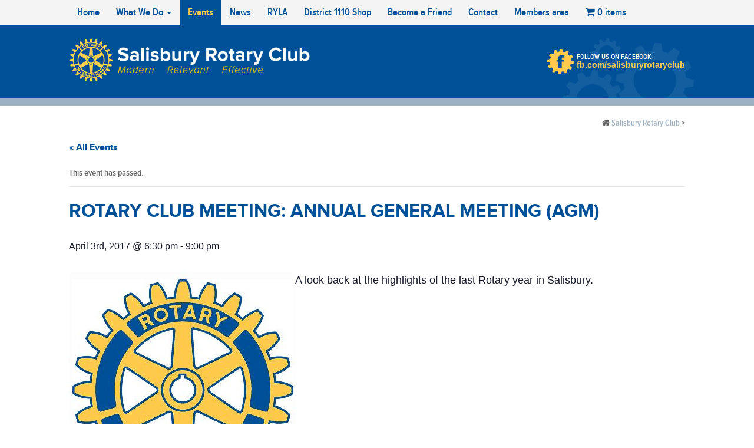

--- FILE ---
content_type: text/css
request_url: https://www.salisburyrotary.org.uk/wp-content/themes/salisbury-rotary/css/wp_css.css
body_size: 1823
content:
@charset "utf-8";
/* CSS Document */

/* =WordPress Core
-------------------------------------------------------------- */
.alignnone {
    margin: 5px 10px 10px 0 !important;
	max-width:100%;
	height:auto;
}

.aligncenter,
div.aligncenter {
    display: block;
    margin: 3px auto 5px auto !important;
	max-width:100%;
	height:auto;
}

.alignright {
    float:right;
    margin: 3px 0 10px 10px !important;
	max-width:100%;
	height:auto;
}

.alignleft {
    float: left;
    margin: 3px 10px 10px 0 !important;
	max-width:100%;
	height:auto;
}

.aligncenter {
    display: block;
    margin: 15px auto 15px auto !important;
	max-width:100%;
	height:auto;
}

a img.alignright {
    float: right;
    margin: 3px 0 10px 10px !important;
	max-width:100%;
	height:auto;
}

a img.alignnone {
    margin: 3px 10px 10px 0 !important;
	max-width:100%;
	height:auto;
}

a img.alignleft {
    float: left;
    margin: 3px 10px 10px 0 !important;
	max-width:100%;
	height:auto;
}

a img.aligncenter {
    display: block;
    margin-left: auto !important;
    margin-right: auto !important;
	max-width:100%;
	height:auto;
}

/*
.wp-caption {
    background: #fff;
    border: 1px solid #f0f0f0;
    max-width: 96%;
    padding: 5px 3px 10px;
    text-align: center;
}
*/
.wp-caption.alignnone {
    margin: 3px 10px 10px 0 !important;
	max-width:100%;
	height:auto;
}

.wp-caption.alignleft {
    margin: 3px 10px 10px 0 !important;
	max-width:100%;
	height:auto;
}

.wp-caption.alignright {
    margin: 3px 0 10px 10px !important;
	max-width:100%;
	height:auto;
}

.wp-caption img {
    border: 0 none;
    height: auto;
    /*margin: 0;*/
    max-width: 100%;
    /*padding: 0;*/
    width: auto;
}

.wp-caption p.wp-caption-text {
	/*
    font-size: 11px;
    line-height: 17px;
    margin: 0;
    padding: 0 4px 5px;
	*/
	clear:both; font-size:1.1em; color:#38444d; border-top:1px solid #97d7e6; margin:18px 0 0; padding:15px 0 0;
}

--- FILE ---
content_type: text/css
request_url: https://www.salisburyrotary.org.uk/wp-content/themes/salisbury-rotary/style.css?ver=6.7.1
body_size: 11359
content:
/*
Theme Name: Salisbury Rotary Club
Theme URI: http://underscores.me/
Author: Blue Bee Solution
Author URI: http://bluebeesolutions.co.uk/
Description: Salisbury Rotary Club theme made by Blue Bee Solution
Version: 1.0.0
License: GNU General Public License v2 or later
License URI: LICENSE
Text Domain: salisbury-rotary
Tags:

This theme, like WordPress, is licensed under the GPL.
Use it to make something cool, have fun, and share what you've learned with others.

Salisbury Rotary Club is based on Underscores http://underscores.me/, (C) 2012-2016 Automattic, Inc.
Underscores is distributed under the terms of the GNU GPL v2 or later.

Normalizing styles have been helped along thanks to the fine work of
Nicolas Gallagher and Jonathan Neal http://necolas.github.io/normalize.css/
*/

/*--------------------------------------------------------------
>>> TABLE OF CONTENTS:
----------------------------------------------------------------
# Normalize
# Typography
# Elements
# Forms
# Navigation
	## Links
	## Menus
# Accessibility
# Alignments
# Clearings
# Widgets
# Content
	## Posts and pages
	## Comments
# Infinite scroll
# Media
	## Captions
	## Galleries
--------------------------------------------------------------*/

/*--------------------------------------------------------------
# Normalize
--------------------------------------------------------------*/

/*--------------------------------------------------------------
# Typography
--------------------------------------------------------------*/

/*--------------------------------------------------------------
# Elements
--------------------------------------------------------------*/

/*--------------------------------------------------------------
# Forms
--------------------------------------------------------------*/

/*--------------------------------------------------------------
# Navigation
--------------------------------------------------------------*/
/*--------------------------------------------------------------
## Links
--------------------------------------------------------------*/

/*--------------------------------------------------------------
## Menus
--------------------------------------------------------------*/

/* Small menu. */
.menu-toggle,
.main-navigation.toggled ul {
	display: block;
}

@media screen and (min-width: 37.5em) {
	.menu-toggle {
		display: none;
	}
	.main-navigation ul {
		display: block;
	}
}

.site-main .comment-navigation,
.site-main .posts-navigation,
.site-main .post-navigation {
	margin: 0 0 1.5em;
	overflow: hidden;
}

.comment-navigation .nav-previous,
.posts-navigation .nav-previous,
.post-navigation .nav-previous {
	float: left;
	width: 50%;
}

.comment-navigation .nav-next,
.posts-navigation .nav-next,
.post-navigation .nav-next {
	float: right;
	text-align: right;
	width: 50%;
}

/*--------------------------------------------------------------
# Accessibility
--------------------------------------------------------------*/
/* Text meant only for screen readers. */
.screen-reader-text {
	clip: rect(1px, 1px, 1px, 1px);
	position: absolute !important;
	height: 1px;
	width: 1px;
	overflow: hidden;
	word-wrap: normal !important; /* Many screen reader and browser combinations announce broken words as they would appear visually. */
}

.screen-reader-text:focus {
	background-color: #f1f1f1;
	border-radius: 3px;
	box-shadow: 0 0 2px 2px rgba(0, 0, 0, 0.6);
	clip: auto !important;
	color: #21759b;
	display: block;
	font-size: 14px;
	font-size: 0.875rem;
	font-weight: bold;
	height: auto;
	left: 5px;
	line-height: normal;
	padding: 15px 23px 14px;
	text-decoration: none;
	top: 5px;
	width: auto;
	z-index: 100000; /* Above WP toolbar. */
}

/* Do not show the outline on the skip link target. */
#content[tabindex="-1"]:focus {
	outline: 0;
}

/*--------------------------------------------------------------
# Alignments
--------------------------------------------------------------*/
.alignleft {
	display: inline;
	float: left;
	margin-right: 1.5em;
}

.alignright {
	display: inline;
	float: right;
	margin-left: 1.5em;
}

.aligncenter {
	clear: both;
	display: block;
	margin-left: auto;
	margin-right: auto;
}

/*--------------------------------------------------------------
# Clearings
--------------------------------------------------------------*/
.clear:before,
.clear:after,
.entry-content:before,
.entry-content:after,
.comment-content:before,
.comment-content:after,
.site-header:before,
.site-header:after,
.site-content:before,
.site-content:after,
.site-footer:before,
.site-footer:after {
	content: "";
	display: table;
	table-layout: fixed;
}

.clear:after,
.entry-content:after,
.comment-content:after,
.site-header:after,
.site-content:after,
.site-footer:after {
	clear: both;
}

/*--------------------------------------------------------------
# Widgets
--------------------------------------------------------------*/
.widget {
	margin: 0 0 1.5em;
}

/* Make sure select elements fit in widgets. */
.widget select {
	max-width: 100%;
}

/*--------------------------------------------------------------
# Content
--------------------------------------------------------------*/
/*--------------------------------------------------------------
## Posts and pages
--------------------------------------------------------------*/
.sticky {
	display: block;
}

.hentry {
	margin: 0 0 1.5em;
}

.byline,
.updated:not(.published) {
	display: none;
}

.single .byline,
.group-blog .byline {
	display: inline;
}

.page-content,
.entry-content,
.entry-summary {
	margin: 1.5em 0 0;
}

.page-links {
	clear: both;
	margin: 0 0 1.5em;
}

/*--------------------------------------------------------------
## Comments
--------------------------------------------------------------*/
.comment-content a {
	word-wrap: break-word;
}

.bypostauthor {
	display: block;
}

/*--------------------------------------------------------------
# Infinite scroll
--------------------------------------------------------------*/
/* Globally hidden elements when Infinite Scroll is supported and in use. */
.infinite-scroll .posts-navigation, /* Older / Newer Posts Navigation (always hidden) */
.infinite-scroll.neverending .site-footer { /* Theme Footer (when set to scrolling) */
	display: none;
}

/* When Infinite Scroll has reached its end we need to re-display elements that were hidden (via .neverending) before. */
.infinity-end.neverending .site-footer {
	display: block;
}

/*--------------------------------------------------------------
# Media
--------------------------------------------------------------*/
.page-content .wp-smiley,
.entry-content .wp-smiley,
.comment-content .wp-smiley {
	border: none;
	margin-bottom: 0;
	margin-top: 0;
	padding: 0;
}

/* Make sure embeds and iframes fit their containers. */
embed,
iframe,
object {
	max-width: 100%;
}

/*--------------------------------------------------------------
## Captions
--------------------------------------------------------------*/
.wp-caption {
	margin-bottom: 1.5em;
	max-width: 100%;
}

.wp-caption img[class*="wp-image-"] {
	display: block;
	margin-left: auto;
	margin-right: auto;
}

.wp-caption .wp-caption-text {
	margin: 0.8075em 0;
}

.wp-caption-text {
	text-align: center;
}

/*--------------------------------------------------------------
## Galleries
--------------------------------------------------------------*/
.gallery {
	margin-bottom: 1.5em;
}

.gallery-item {
	display: inline-block;
	text-align: center;
	vertical-align: top;
	width: 100%;
}

.gallery-columns-2 .gallery-item {
	max-width: 50%;
}

.gallery-columns-3 .gallery-item {
	max-width: 33.33%;
}

.gallery-columns-4 .gallery-item {
	max-width: 25%;
}

.gallery-columns-5 .gallery-item {
	max-width: 20%;
}

.gallery-columns-6 .gallery-item {
	max-width: 16.66%;
}

.gallery-columns-7 .gallery-item {
	max-width: 14.28%;
}

.gallery-columns-8 .gallery-item {
	max-width: 12.5%;
}

.gallery-columns-9 .gallery-item {
	max-width: 11.11%;
}

.gallery-caption {
	display: block;
}


/*
THEME CSS
*/

.logged-in .navbar-fixed-top{
	top:32px;
}
.members-page{
	min-height: 640px;
}
.members-page h1{
	margin: 75px 0 40px;
}
.members-page h2{
	margin: 15px 0;
}
.members-page .document-table{
	margin-bottom: 50px;
}
.btn-council{
	background-color: #005197;
    color: #f5f5f5;
    padding: 20px;
    display: inline-block;
    margin: 20px 0;
	
}
.table{
	margin-bottom: 0;
}
.document-table td{
	width: 50%;
}

h2.table_section_title{margin-top:30px;}
.doc_table_header{padding:8px; border:1px solid #ddd;}
.doc_table_row{padding:8px; border:1px solid #ddd; margin-top:-1px;}
.woo_option{position:relative;}
.woocommerce form .form-row label,
.woo_option label.woo_label,
label.woo_label,
.woo_option label{font-weight:normal !important; line-height:1.2 !important;}
label.woo_label{padding-left:20px !important;}
.woo_option input[type=checkbox]{margin-right:10px; position:absolute; left:0; top:0;}
.woo_option input[type=text]{border:1px solid #d3ced2; outline:none; padding:2px 10px;}


.woocommerce-order .woocommerce-thankyou-order-received{font-size:20px;}
.woocommerce-order ul.woocommerce-thankyou-order-details{}
.woocommerce-order ul.woocommerce-thankyou-order-details li{font-size:15px;}
.woocommerce-order ul.woocommerce-thankyou-order-details li strong{font-weight:500; font-size:16px;}
.woocommerce-order .woocommerce-order-details{}
.woocommerce-order .woocommerce-order-details h2{font-size:23px;}
.woocommerce-order .woocommerce-order-details .woocommerce-table--order-details{}
.woocommerce-order .woocommerce-order-details .woocommerce-table--order-details th{font-size:16px; font-weight:500;}
.woocommerce-order .woocommerce-order-details .woocommerce-table--order-details td{font-size:15px; font-weight:300;}
.woocommerce-order .woocommerce-customer-details address{font-size:15px; font-weight:300; padding:12px 18px;}


.frf_2019_banner{padding:20px 0;}
.frf_2019_banner img{display:block; width:100%; margin:0 auto; height:auto;}
.frf_2019_banner .frf_findmore{padding:18px 43px; background:#71c6cd;} 
.frf_2019_banner .frf_findmore h2{color:#fff; font-size:30px; font-family:proxima_nova_condensedSBd, Arial, Helvetica, sans-serif; font-weight:500; float:left; padding:8px 0;} 
.frf_2019_banner .frf_findmore h2 a{text-decoration:none; color:#fff;}
.frf_2019_banner .frf_findmore .findmore_lnk{float:right; color:#3b3a3c; text-decoration:none; font-size:22px; font-weight:500; font-family:proxima_nova_condensedSBd, Arial, Helvetica, sans-serif; padding:10px 25px 8px; background:#fff;}
@media only screen and (max-width:980px) {
	.frf_2019_banner .frf_findmore{padding:12px 25px;} 
	.frf_2019_banner .frf_findmore h2{font-size:24px;}
	.frf_2019_banner .frf_findmore .findmore_lnk{font-size:18px; padding:10px 20px 8px;}
}
@media only screen and (max-width:767px) {
	.frf_2019_banner .frf_findmore{padding:5px 20px 12px; text-align:center;} 
	.frf_2019_banner .frf_findmore h2{font-size:20px; float:none; text-align:center; padding-bottom:10px;}
	.frf_2019_banner .frf_findmore .findmore_lnk{font-size:16px; padding:8px 15px 6px; display:inline-block; float:none;}
}
@media only screen and (max-width:450px) {
	.frf_2019_banner .frf_19_banner{overflow:hidden;}
	.frf_2019_banner img{width:128%;}
	.frf_2019_banner .frf_findmore{padding:5px 20px 12px; text-align:center;} 
	.frf_2019_banner .frf_findmore h2{font-size:18px;}
	.frf_2019_banner .frf_findmore .findmore_lnk{font-size:15px; padding:6px 15px 4px;}
}


--- FILE ---
content_type: application/javascript
request_url: https://www.salisburyrotary.org.uk/wp-content/themes/salisbury-rotary/js/global.js?ver=1
body_size: 2240
content:
//START THE QUERY
(function($){  
						
	// GLOBAL VARIABLES
$().ready(function() {	//on page load start


	if ($('.content_cols').length !== 0) {
		//EQUAL HEIGHTS START
		var eve_box_eq = function(){
			var iniHeight = 0;
			$('p', '.col_box').css('height','auto');
			$('p', '.col_box').each(function(){
				var currHeight = $(this).height();
				if(currHeight > iniHeight){
					iniHeight = currHeight;
				}	
			})
			$('p', '.col_box').css('height',iniHeight);
		}
		eve_box_eq();
		$(window).resize(function(){
			eve_box_eq();
		}).load(function(){
			eve_box_eq();
		})
		//EQUAL HEIGHTS END
	}
	
//MOVED HERE FROM CORE.JS	
$(document).scroll(function(){var a=$(this).scrollTop();console.log(a),a>=166?$("body").addClass("vm"):$("body").removeClass("vm")}),$(document).ready(function(){var a=$("#p_menu ul.nav > li.menu-item-has-children");a.addClass("dropdown dropdown-parent"),a.children("a").addClass("dropdown-toggle"),a.children("ul").addClass("dropdown-menu multi-level");var b=$("ul.sub-menu li.menu-item-has-children").addClass("dropdown-submenu dropdown-submenu-parent");b.children("ul.sub-menu").addClass("dropdown-menu"),$(".dropdown-parent>a").append(' <span class="caret"></span>'),$("ul.multi-level").on({mouseenter:function(){$(this).parent(".dropdown").addClass("active open")},mouseleave:function(){$(this).parent(".dropdown").removeClass("active open")}}),$("li.current_page_item").addClass("active")}),$(document).ready(function(){$("div.youtube_block").each(function(){thisHeight=$(this).innerHeight(),console.log(thisHeight),$(".youtube_block .embed-responsive").css("height",thisHeight-23)})}),$(document).ready(function(){$(".sml_emailinput,.sml_submitbtn").unwrap(),$(".sml_thankyou").length&&($(".sml_thankyou_notif").fadeIn(),setTimeout(function(){$(".sml_thankyou_notif").fadeOut(),$(".sml_thankyou").fadeOut()},5e3),$(this).hide()),$(".sml_thankyou_notif").click(function(a){$(this).fadeOut(),a.preventDefault()}),$(".sml_submitbtn").attr("disabled","disabled"),$(".sml_emailinput").keyup(function(){var a=!1;$(".sml_emailinput").each(function(){0==$(this).val().length&&(a=!0)}),a?$(".sml_submitbtn").attr("disabled","disabled"):$(".sml_submitbtn").removeAttr("disabled")})}),$(document).ready(function(){$("body.page-id-20").find('[name="your-name"]').focus()});	
	
	
}); //on page load end




})(jQuery);
